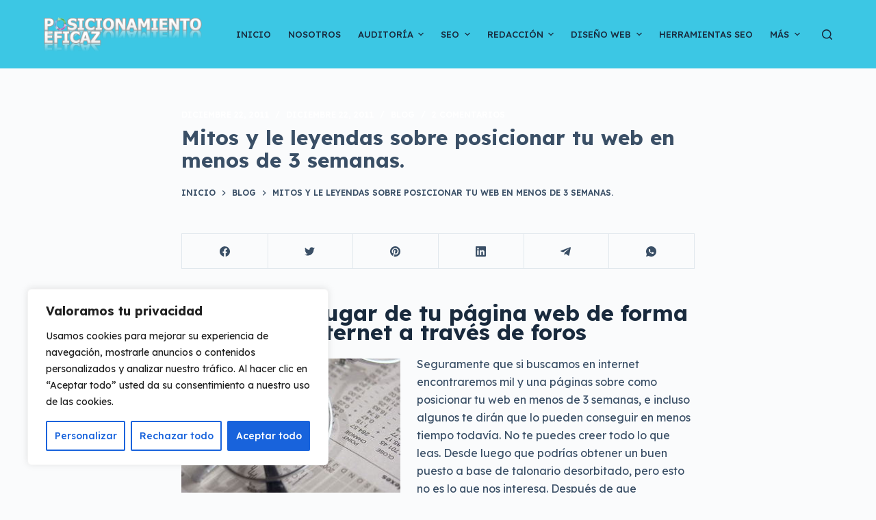

--- FILE ---
content_type: text/html; charset=utf-8
request_url: https://www.google.com/recaptcha/api2/anchor?ar=1&k=6Ld0lhETAAAAAHPnRbcmTcGvNlXssZuirQPtqhlF&co=aHR0cHM6Ly93d3cucG9zaWNpb25hbWllbnRvZWZpY2F6LmNvbTo0NDM.&hl=en&v=PoyoqOPhxBO7pBk68S4YbpHZ&size=normal&anchor-ms=20000&execute-ms=30000&cb=o8l9acj21rkz
body_size: 49265
content:
<!DOCTYPE HTML><html dir="ltr" lang="en"><head><meta http-equiv="Content-Type" content="text/html; charset=UTF-8">
<meta http-equiv="X-UA-Compatible" content="IE=edge">
<title>reCAPTCHA</title>
<style type="text/css">
/* cyrillic-ext */
@font-face {
  font-family: 'Roboto';
  font-style: normal;
  font-weight: 400;
  font-stretch: 100%;
  src: url(//fonts.gstatic.com/s/roboto/v48/KFO7CnqEu92Fr1ME7kSn66aGLdTylUAMa3GUBHMdazTgWw.woff2) format('woff2');
  unicode-range: U+0460-052F, U+1C80-1C8A, U+20B4, U+2DE0-2DFF, U+A640-A69F, U+FE2E-FE2F;
}
/* cyrillic */
@font-face {
  font-family: 'Roboto';
  font-style: normal;
  font-weight: 400;
  font-stretch: 100%;
  src: url(//fonts.gstatic.com/s/roboto/v48/KFO7CnqEu92Fr1ME7kSn66aGLdTylUAMa3iUBHMdazTgWw.woff2) format('woff2');
  unicode-range: U+0301, U+0400-045F, U+0490-0491, U+04B0-04B1, U+2116;
}
/* greek-ext */
@font-face {
  font-family: 'Roboto';
  font-style: normal;
  font-weight: 400;
  font-stretch: 100%;
  src: url(//fonts.gstatic.com/s/roboto/v48/KFO7CnqEu92Fr1ME7kSn66aGLdTylUAMa3CUBHMdazTgWw.woff2) format('woff2');
  unicode-range: U+1F00-1FFF;
}
/* greek */
@font-face {
  font-family: 'Roboto';
  font-style: normal;
  font-weight: 400;
  font-stretch: 100%;
  src: url(//fonts.gstatic.com/s/roboto/v48/KFO7CnqEu92Fr1ME7kSn66aGLdTylUAMa3-UBHMdazTgWw.woff2) format('woff2');
  unicode-range: U+0370-0377, U+037A-037F, U+0384-038A, U+038C, U+038E-03A1, U+03A3-03FF;
}
/* math */
@font-face {
  font-family: 'Roboto';
  font-style: normal;
  font-weight: 400;
  font-stretch: 100%;
  src: url(//fonts.gstatic.com/s/roboto/v48/KFO7CnqEu92Fr1ME7kSn66aGLdTylUAMawCUBHMdazTgWw.woff2) format('woff2');
  unicode-range: U+0302-0303, U+0305, U+0307-0308, U+0310, U+0312, U+0315, U+031A, U+0326-0327, U+032C, U+032F-0330, U+0332-0333, U+0338, U+033A, U+0346, U+034D, U+0391-03A1, U+03A3-03A9, U+03B1-03C9, U+03D1, U+03D5-03D6, U+03F0-03F1, U+03F4-03F5, U+2016-2017, U+2034-2038, U+203C, U+2040, U+2043, U+2047, U+2050, U+2057, U+205F, U+2070-2071, U+2074-208E, U+2090-209C, U+20D0-20DC, U+20E1, U+20E5-20EF, U+2100-2112, U+2114-2115, U+2117-2121, U+2123-214F, U+2190, U+2192, U+2194-21AE, U+21B0-21E5, U+21F1-21F2, U+21F4-2211, U+2213-2214, U+2216-22FF, U+2308-230B, U+2310, U+2319, U+231C-2321, U+2336-237A, U+237C, U+2395, U+239B-23B7, U+23D0, U+23DC-23E1, U+2474-2475, U+25AF, U+25B3, U+25B7, U+25BD, U+25C1, U+25CA, U+25CC, U+25FB, U+266D-266F, U+27C0-27FF, U+2900-2AFF, U+2B0E-2B11, U+2B30-2B4C, U+2BFE, U+3030, U+FF5B, U+FF5D, U+1D400-1D7FF, U+1EE00-1EEFF;
}
/* symbols */
@font-face {
  font-family: 'Roboto';
  font-style: normal;
  font-weight: 400;
  font-stretch: 100%;
  src: url(//fonts.gstatic.com/s/roboto/v48/KFO7CnqEu92Fr1ME7kSn66aGLdTylUAMaxKUBHMdazTgWw.woff2) format('woff2');
  unicode-range: U+0001-000C, U+000E-001F, U+007F-009F, U+20DD-20E0, U+20E2-20E4, U+2150-218F, U+2190, U+2192, U+2194-2199, U+21AF, U+21E6-21F0, U+21F3, U+2218-2219, U+2299, U+22C4-22C6, U+2300-243F, U+2440-244A, U+2460-24FF, U+25A0-27BF, U+2800-28FF, U+2921-2922, U+2981, U+29BF, U+29EB, U+2B00-2BFF, U+4DC0-4DFF, U+FFF9-FFFB, U+10140-1018E, U+10190-1019C, U+101A0, U+101D0-101FD, U+102E0-102FB, U+10E60-10E7E, U+1D2C0-1D2D3, U+1D2E0-1D37F, U+1F000-1F0FF, U+1F100-1F1AD, U+1F1E6-1F1FF, U+1F30D-1F30F, U+1F315, U+1F31C, U+1F31E, U+1F320-1F32C, U+1F336, U+1F378, U+1F37D, U+1F382, U+1F393-1F39F, U+1F3A7-1F3A8, U+1F3AC-1F3AF, U+1F3C2, U+1F3C4-1F3C6, U+1F3CA-1F3CE, U+1F3D4-1F3E0, U+1F3ED, U+1F3F1-1F3F3, U+1F3F5-1F3F7, U+1F408, U+1F415, U+1F41F, U+1F426, U+1F43F, U+1F441-1F442, U+1F444, U+1F446-1F449, U+1F44C-1F44E, U+1F453, U+1F46A, U+1F47D, U+1F4A3, U+1F4B0, U+1F4B3, U+1F4B9, U+1F4BB, U+1F4BF, U+1F4C8-1F4CB, U+1F4D6, U+1F4DA, U+1F4DF, U+1F4E3-1F4E6, U+1F4EA-1F4ED, U+1F4F7, U+1F4F9-1F4FB, U+1F4FD-1F4FE, U+1F503, U+1F507-1F50B, U+1F50D, U+1F512-1F513, U+1F53E-1F54A, U+1F54F-1F5FA, U+1F610, U+1F650-1F67F, U+1F687, U+1F68D, U+1F691, U+1F694, U+1F698, U+1F6AD, U+1F6B2, U+1F6B9-1F6BA, U+1F6BC, U+1F6C6-1F6CF, U+1F6D3-1F6D7, U+1F6E0-1F6EA, U+1F6F0-1F6F3, U+1F6F7-1F6FC, U+1F700-1F7FF, U+1F800-1F80B, U+1F810-1F847, U+1F850-1F859, U+1F860-1F887, U+1F890-1F8AD, U+1F8B0-1F8BB, U+1F8C0-1F8C1, U+1F900-1F90B, U+1F93B, U+1F946, U+1F984, U+1F996, U+1F9E9, U+1FA00-1FA6F, U+1FA70-1FA7C, U+1FA80-1FA89, U+1FA8F-1FAC6, U+1FACE-1FADC, U+1FADF-1FAE9, U+1FAF0-1FAF8, U+1FB00-1FBFF;
}
/* vietnamese */
@font-face {
  font-family: 'Roboto';
  font-style: normal;
  font-weight: 400;
  font-stretch: 100%;
  src: url(//fonts.gstatic.com/s/roboto/v48/KFO7CnqEu92Fr1ME7kSn66aGLdTylUAMa3OUBHMdazTgWw.woff2) format('woff2');
  unicode-range: U+0102-0103, U+0110-0111, U+0128-0129, U+0168-0169, U+01A0-01A1, U+01AF-01B0, U+0300-0301, U+0303-0304, U+0308-0309, U+0323, U+0329, U+1EA0-1EF9, U+20AB;
}
/* latin-ext */
@font-face {
  font-family: 'Roboto';
  font-style: normal;
  font-weight: 400;
  font-stretch: 100%;
  src: url(//fonts.gstatic.com/s/roboto/v48/KFO7CnqEu92Fr1ME7kSn66aGLdTylUAMa3KUBHMdazTgWw.woff2) format('woff2');
  unicode-range: U+0100-02BA, U+02BD-02C5, U+02C7-02CC, U+02CE-02D7, U+02DD-02FF, U+0304, U+0308, U+0329, U+1D00-1DBF, U+1E00-1E9F, U+1EF2-1EFF, U+2020, U+20A0-20AB, U+20AD-20C0, U+2113, U+2C60-2C7F, U+A720-A7FF;
}
/* latin */
@font-face {
  font-family: 'Roboto';
  font-style: normal;
  font-weight: 400;
  font-stretch: 100%;
  src: url(//fonts.gstatic.com/s/roboto/v48/KFO7CnqEu92Fr1ME7kSn66aGLdTylUAMa3yUBHMdazQ.woff2) format('woff2');
  unicode-range: U+0000-00FF, U+0131, U+0152-0153, U+02BB-02BC, U+02C6, U+02DA, U+02DC, U+0304, U+0308, U+0329, U+2000-206F, U+20AC, U+2122, U+2191, U+2193, U+2212, U+2215, U+FEFF, U+FFFD;
}
/* cyrillic-ext */
@font-face {
  font-family: 'Roboto';
  font-style: normal;
  font-weight: 500;
  font-stretch: 100%;
  src: url(//fonts.gstatic.com/s/roboto/v48/KFO7CnqEu92Fr1ME7kSn66aGLdTylUAMa3GUBHMdazTgWw.woff2) format('woff2');
  unicode-range: U+0460-052F, U+1C80-1C8A, U+20B4, U+2DE0-2DFF, U+A640-A69F, U+FE2E-FE2F;
}
/* cyrillic */
@font-face {
  font-family: 'Roboto';
  font-style: normal;
  font-weight: 500;
  font-stretch: 100%;
  src: url(//fonts.gstatic.com/s/roboto/v48/KFO7CnqEu92Fr1ME7kSn66aGLdTylUAMa3iUBHMdazTgWw.woff2) format('woff2');
  unicode-range: U+0301, U+0400-045F, U+0490-0491, U+04B0-04B1, U+2116;
}
/* greek-ext */
@font-face {
  font-family: 'Roboto';
  font-style: normal;
  font-weight: 500;
  font-stretch: 100%;
  src: url(//fonts.gstatic.com/s/roboto/v48/KFO7CnqEu92Fr1ME7kSn66aGLdTylUAMa3CUBHMdazTgWw.woff2) format('woff2');
  unicode-range: U+1F00-1FFF;
}
/* greek */
@font-face {
  font-family: 'Roboto';
  font-style: normal;
  font-weight: 500;
  font-stretch: 100%;
  src: url(//fonts.gstatic.com/s/roboto/v48/KFO7CnqEu92Fr1ME7kSn66aGLdTylUAMa3-UBHMdazTgWw.woff2) format('woff2');
  unicode-range: U+0370-0377, U+037A-037F, U+0384-038A, U+038C, U+038E-03A1, U+03A3-03FF;
}
/* math */
@font-face {
  font-family: 'Roboto';
  font-style: normal;
  font-weight: 500;
  font-stretch: 100%;
  src: url(//fonts.gstatic.com/s/roboto/v48/KFO7CnqEu92Fr1ME7kSn66aGLdTylUAMawCUBHMdazTgWw.woff2) format('woff2');
  unicode-range: U+0302-0303, U+0305, U+0307-0308, U+0310, U+0312, U+0315, U+031A, U+0326-0327, U+032C, U+032F-0330, U+0332-0333, U+0338, U+033A, U+0346, U+034D, U+0391-03A1, U+03A3-03A9, U+03B1-03C9, U+03D1, U+03D5-03D6, U+03F0-03F1, U+03F4-03F5, U+2016-2017, U+2034-2038, U+203C, U+2040, U+2043, U+2047, U+2050, U+2057, U+205F, U+2070-2071, U+2074-208E, U+2090-209C, U+20D0-20DC, U+20E1, U+20E5-20EF, U+2100-2112, U+2114-2115, U+2117-2121, U+2123-214F, U+2190, U+2192, U+2194-21AE, U+21B0-21E5, U+21F1-21F2, U+21F4-2211, U+2213-2214, U+2216-22FF, U+2308-230B, U+2310, U+2319, U+231C-2321, U+2336-237A, U+237C, U+2395, U+239B-23B7, U+23D0, U+23DC-23E1, U+2474-2475, U+25AF, U+25B3, U+25B7, U+25BD, U+25C1, U+25CA, U+25CC, U+25FB, U+266D-266F, U+27C0-27FF, U+2900-2AFF, U+2B0E-2B11, U+2B30-2B4C, U+2BFE, U+3030, U+FF5B, U+FF5D, U+1D400-1D7FF, U+1EE00-1EEFF;
}
/* symbols */
@font-face {
  font-family: 'Roboto';
  font-style: normal;
  font-weight: 500;
  font-stretch: 100%;
  src: url(//fonts.gstatic.com/s/roboto/v48/KFO7CnqEu92Fr1ME7kSn66aGLdTylUAMaxKUBHMdazTgWw.woff2) format('woff2');
  unicode-range: U+0001-000C, U+000E-001F, U+007F-009F, U+20DD-20E0, U+20E2-20E4, U+2150-218F, U+2190, U+2192, U+2194-2199, U+21AF, U+21E6-21F0, U+21F3, U+2218-2219, U+2299, U+22C4-22C6, U+2300-243F, U+2440-244A, U+2460-24FF, U+25A0-27BF, U+2800-28FF, U+2921-2922, U+2981, U+29BF, U+29EB, U+2B00-2BFF, U+4DC0-4DFF, U+FFF9-FFFB, U+10140-1018E, U+10190-1019C, U+101A0, U+101D0-101FD, U+102E0-102FB, U+10E60-10E7E, U+1D2C0-1D2D3, U+1D2E0-1D37F, U+1F000-1F0FF, U+1F100-1F1AD, U+1F1E6-1F1FF, U+1F30D-1F30F, U+1F315, U+1F31C, U+1F31E, U+1F320-1F32C, U+1F336, U+1F378, U+1F37D, U+1F382, U+1F393-1F39F, U+1F3A7-1F3A8, U+1F3AC-1F3AF, U+1F3C2, U+1F3C4-1F3C6, U+1F3CA-1F3CE, U+1F3D4-1F3E0, U+1F3ED, U+1F3F1-1F3F3, U+1F3F5-1F3F7, U+1F408, U+1F415, U+1F41F, U+1F426, U+1F43F, U+1F441-1F442, U+1F444, U+1F446-1F449, U+1F44C-1F44E, U+1F453, U+1F46A, U+1F47D, U+1F4A3, U+1F4B0, U+1F4B3, U+1F4B9, U+1F4BB, U+1F4BF, U+1F4C8-1F4CB, U+1F4D6, U+1F4DA, U+1F4DF, U+1F4E3-1F4E6, U+1F4EA-1F4ED, U+1F4F7, U+1F4F9-1F4FB, U+1F4FD-1F4FE, U+1F503, U+1F507-1F50B, U+1F50D, U+1F512-1F513, U+1F53E-1F54A, U+1F54F-1F5FA, U+1F610, U+1F650-1F67F, U+1F687, U+1F68D, U+1F691, U+1F694, U+1F698, U+1F6AD, U+1F6B2, U+1F6B9-1F6BA, U+1F6BC, U+1F6C6-1F6CF, U+1F6D3-1F6D7, U+1F6E0-1F6EA, U+1F6F0-1F6F3, U+1F6F7-1F6FC, U+1F700-1F7FF, U+1F800-1F80B, U+1F810-1F847, U+1F850-1F859, U+1F860-1F887, U+1F890-1F8AD, U+1F8B0-1F8BB, U+1F8C0-1F8C1, U+1F900-1F90B, U+1F93B, U+1F946, U+1F984, U+1F996, U+1F9E9, U+1FA00-1FA6F, U+1FA70-1FA7C, U+1FA80-1FA89, U+1FA8F-1FAC6, U+1FACE-1FADC, U+1FADF-1FAE9, U+1FAF0-1FAF8, U+1FB00-1FBFF;
}
/* vietnamese */
@font-face {
  font-family: 'Roboto';
  font-style: normal;
  font-weight: 500;
  font-stretch: 100%;
  src: url(//fonts.gstatic.com/s/roboto/v48/KFO7CnqEu92Fr1ME7kSn66aGLdTylUAMa3OUBHMdazTgWw.woff2) format('woff2');
  unicode-range: U+0102-0103, U+0110-0111, U+0128-0129, U+0168-0169, U+01A0-01A1, U+01AF-01B0, U+0300-0301, U+0303-0304, U+0308-0309, U+0323, U+0329, U+1EA0-1EF9, U+20AB;
}
/* latin-ext */
@font-face {
  font-family: 'Roboto';
  font-style: normal;
  font-weight: 500;
  font-stretch: 100%;
  src: url(//fonts.gstatic.com/s/roboto/v48/KFO7CnqEu92Fr1ME7kSn66aGLdTylUAMa3KUBHMdazTgWw.woff2) format('woff2');
  unicode-range: U+0100-02BA, U+02BD-02C5, U+02C7-02CC, U+02CE-02D7, U+02DD-02FF, U+0304, U+0308, U+0329, U+1D00-1DBF, U+1E00-1E9F, U+1EF2-1EFF, U+2020, U+20A0-20AB, U+20AD-20C0, U+2113, U+2C60-2C7F, U+A720-A7FF;
}
/* latin */
@font-face {
  font-family: 'Roboto';
  font-style: normal;
  font-weight: 500;
  font-stretch: 100%;
  src: url(//fonts.gstatic.com/s/roboto/v48/KFO7CnqEu92Fr1ME7kSn66aGLdTylUAMa3yUBHMdazQ.woff2) format('woff2');
  unicode-range: U+0000-00FF, U+0131, U+0152-0153, U+02BB-02BC, U+02C6, U+02DA, U+02DC, U+0304, U+0308, U+0329, U+2000-206F, U+20AC, U+2122, U+2191, U+2193, U+2212, U+2215, U+FEFF, U+FFFD;
}
/* cyrillic-ext */
@font-face {
  font-family: 'Roboto';
  font-style: normal;
  font-weight: 900;
  font-stretch: 100%;
  src: url(//fonts.gstatic.com/s/roboto/v48/KFO7CnqEu92Fr1ME7kSn66aGLdTylUAMa3GUBHMdazTgWw.woff2) format('woff2');
  unicode-range: U+0460-052F, U+1C80-1C8A, U+20B4, U+2DE0-2DFF, U+A640-A69F, U+FE2E-FE2F;
}
/* cyrillic */
@font-face {
  font-family: 'Roboto';
  font-style: normal;
  font-weight: 900;
  font-stretch: 100%;
  src: url(//fonts.gstatic.com/s/roboto/v48/KFO7CnqEu92Fr1ME7kSn66aGLdTylUAMa3iUBHMdazTgWw.woff2) format('woff2');
  unicode-range: U+0301, U+0400-045F, U+0490-0491, U+04B0-04B1, U+2116;
}
/* greek-ext */
@font-face {
  font-family: 'Roboto';
  font-style: normal;
  font-weight: 900;
  font-stretch: 100%;
  src: url(//fonts.gstatic.com/s/roboto/v48/KFO7CnqEu92Fr1ME7kSn66aGLdTylUAMa3CUBHMdazTgWw.woff2) format('woff2');
  unicode-range: U+1F00-1FFF;
}
/* greek */
@font-face {
  font-family: 'Roboto';
  font-style: normal;
  font-weight: 900;
  font-stretch: 100%;
  src: url(//fonts.gstatic.com/s/roboto/v48/KFO7CnqEu92Fr1ME7kSn66aGLdTylUAMa3-UBHMdazTgWw.woff2) format('woff2');
  unicode-range: U+0370-0377, U+037A-037F, U+0384-038A, U+038C, U+038E-03A1, U+03A3-03FF;
}
/* math */
@font-face {
  font-family: 'Roboto';
  font-style: normal;
  font-weight: 900;
  font-stretch: 100%;
  src: url(//fonts.gstatic.com/s/roboto/v48/KFO7CnqEu92Fr1ME7kSn66aGLdTylUAMawCUBHMdazTgWw.woff2) format('woff2');
  unicode-range: U+0302-0303, U+0305, U+0307-0308, U+0310, U+0312, U+0315, U+031A, U+0326-0327, U+032C, U+032F-0330, U+0332-0333, U+0338, U+033A, U+0346, U+034D, U+0391-03A1, U+03A3-03A9, U+03B1-03C9, U+03D1, U+03D5-03D6, U+03F0-03F1, U+03F4-03F5, U+2016-2017, U+2034-2038, U+203C, U+2040, U+2043, U+2047, U+2050, U+2057, U+205F, U+2070-2071, U+2074-208E, U+2090-209C, U+20D0-20DC, U+20E1, U+20E5-20EF, U+2100-2112, U+2114-2115, U+2117-2121, U+2123-214F, U+2190, U+2192, U+2194-21AE, U+21B0-21E5, U+21F1-21F2, U+21F4-2211, U+2213-2214, U+2216-22FF, U+2308-230B, U+2310, U+2319, U+231C-2321, U+2336-237A, U+237C, U+2395, U+239B-23B7, U+23D0, U+23DC-23E1, U+2474-2475, U+25AF, U+25B3, U+25B7, U+25BD, U+25C1, U+25CA, U+25CC, U+25FB, U+266D-266F, U+27C0-27FF, U+2900-2AFF, U+2B0E-2B11, U+2B30-2B4C, U+2BFE, U+3030, U+FF5B, U+FF5D, U+1D400-1D7FF, U+1EE00-1EEFF;
}
/* symbols */
@font-face {
  font-family: 'Roboto';
  font-style: normal;
  font-weight: 900;
  font-stretch: 100%;
  src: url(//fonts.gstatic.com/s/roboto/v48/KFO7CnqEu92Fr1ME7kSn66aGLdTylUAMaxKUBHMdazTgWw.woff2) format('woff2');
  unicode-range: U+0001-000C, U+000E-001F, U+007F-009F, U+20DD-20E0, U+20E2-20E4, U+2150-218F, U+2190, U+2192, U+2194-2199, U+21AF, U+21E6-21F0, U+21F3, U+2218-2219, U+2299, U+22C4-22C6, U+2300-243F, U+2440-244A, U+2460-24FF, U+25A0-27BF, U+2800-28FF, U+2921-2922, U+2981, U+29BF, U+29EB, U+2B00-2BFF, U+4DC0-4DFF, U+FFF9-FFFB, U+10140-1018E, U+10190-1019C, U+101A0, U+101D0-101FD, U+102E0-102FB, U+10E60-10E7E, U+1D2C0-1D2D3, U+1D2E0-1D37F, U+1F000-1F0FF, U+1F100-1F1AD, U+1F1E6-1F1FF, U+1F30D-1F30F, U+1F315, U+1F31C, U+1F31E, U+1F320-1F32C, U+1F336, U+1F378, U+1F37D, U+1F382, U+1F393-1F39F, U+1F3A7-1F3A8, U+1F3AC-1F3AF, U+1F3C2, U+1F3C4-1F3C6, U+1F3CA-1F3CE, U+1F3D4-1F3E0, U+1F3ED, U+1F3F1-1F3F3, U+1F3F5-1F3F7, U+1F408, U+1F415, U+1F41F, U+1F426, U+1F43F, U+1F441-1F442, U+1F444, U+1F446-1F449, U+1F44C-1F44E, U+1F453, U+1F46A, U+1F47D, U+1F4A3, U+1F4B0, U+1F4B3, U+1F4B9, U+1F4BB, U+1F4BF, U+1F4C8-1F4CB, U+1F4D6, U+1F4DA, U+1F4DF, U+1F4E3-1F4E6, U+1F4EA-1F4ED, U+1F4F7, U+1F4F9-1F4FB, U+1F4FD-1F4FE, U+1F503, U+1F507-1F50B, U+1F50D, U+1F512-1F513, U+1F53E-1F54A, U+1F54F-1F5FA, U+1F610, U+1F650-1F67F, U+1F687, U+1F68D, U+1F691, U+1F694, U+1F698, U+1F6AD, U+1F6B2, U+1F6B9-1F6BA, U+1F6BC, U+1F6C6-1F6CF, U+1F6D3-1F6D7, U+1F6E0-1F6EA, U+1F6F0-1F6F3, U+1F6F7-1F6FC, U+1F700-1F7FF, U+1F800-1F80B, U+1F810-1F847, U+1F850-1F859, U+1F860-1F887, U+1F890-1F8AD, U+1F8B0-1F8BB, U+1F8C0-1F8C1, U+1F900-1F90B, U+1F93B, U+1F946, U+1F984, U+1F996, U+1F9E9, U+1FA00-1FA6F, U+1FA70-1FA7C, U+1FA80-1FA89, U+1FA8F-1FAC6, U+1FACE-1FADC, U+1FADF-1FAE9, U+1FAF0-1FAF8, U+1FB00-1FBFF;
}
/* vietnamese */
@font-face {
  font-family: 'Roboto';
  font-style: normal;
  font-weight: 900;
  font-stretch: 100%;
  src: url(//fonts.gstatic.com/s/roboto/v48/KFO7CnqEu92Fr1ME7kSn66aGLdTylUAMa3OUBHMdazTgWw.woff2) format('woff2');
  unicode-range: U+0102-0103, U+0110-0111, U+0128-0129, U+0168-0169, U+01A0-01A1, U+01AF-01B0, U+0300-0301, U+0303-0304, U+0308-0309, U+0323, U+0329, U+1EA0-1EF9, U+20AB;
}
/* latin-ext */
@font-face {
  font-family: 'Roboto';
  font-style: normal;
  font-weight: 900;
  font-stretch: 100%;
  src: url(//fonts.gstatic.com/s/roboto/v48/KFO7CnqEu92Fr1ME7kSn66aGLdTylUAMa3KUBHMdazTgWw.woff2) format('woff2');
  unicode-range: U+0100-02BA, U+02BD-02C5, U+02C7-02CC, U+02CE-02D7, U+02DD-02FF, U+0304, U+0308, U+0329, U+1D00-1DBF, U+1E00-1E9F, U+1EF2-1EFF, U+2020, U+20A0-20AB, U+20AD-20C0, U+2113, U+2C60-2C7F, U+A720-A7FF;
}
/* latin */
@font-face {
  font-family: 'Roboto';
  font-style: normal;
  font-weight: 900;
  font-stretch: 100%;
  src: url(//fonts.gstatic.com/s/roboto/v48/KFO7CnqEu92Fr1ME7kSn66aGLdTylUAMa3yUBHMdazQ.woff2) format('woff2');
  unicode-range: U+0000-00FF, U+0131, U+0152-0153, U+02BB-02BC, U+02C6, U+02DA, U+02DC, U+0304, U+0308, U+0329, U+2000-206F, U+20AC, U+2122, U+2191, U+2193, U+2212, U+2215, U+FEFF, U+FFFD;
}

</style>
<link rel="stylesheet" type="text/css" href="https://www.gstatic.com/recaptcha/releases/PoyoqOPhxBO7pBk68S4YbpHZ/styles__ltr.css">
<script nonce="bC5MT52Be6Cr-jg7lSRVQA" type="text/javascript">window['__recaptcha_api'] = 'https://www.google.com/recaptcha/api2/';</script>
<script type="text/javascript" src="https://www.gstatic.com/recaptcha/releases/PoyoqOPhxBO7pBk68S4YbpHZ/recaptcha__en.js" nonce="bC5MT52Be6Cr-jg7lSRVQA">
      
    </script></head>
<body><div id="rc-anchor-alert" class="rc-anchor-alert"></div>
<input type="hidden" id="recaptcha-token" value="[base64]">
<script type="text/javascript" nonce="bC5MT52Be6Cr-jg7lSRVQA">
      recaptcha.anchor.Main.init("[\x22ainput\x22,[\x22bgdata\x22,\x22\x22,\[base64]/[base64]/[base64]/[base64]/[base64]/[base64]/[base64]/[base64]/[base64]/[base64]\\u003d\x22,\[base64]\\u003d\\u003d\x22,\x22w5xbw5/Ct0nCvkEVOg7DpsKAecKsw6U7w5nDgWDDk2cXw5LCrEHCkMOKKG8KBgJ5UljDg0Jswq7Dh2TDncO+w7rDpT3DhMO2Q8KIwp7CicOAAMOIJTDDnzQiRsO/XEzDk8OSU8KMNsKcw5/CjMKuwoIQwpTCgXHChjxTQWtMSVTDkUnDgcOUR8OAw6rCosKgwrXCssOswoV7aFwLMjkBWHc8WcOEwoHCpTXDnVsZwoN7w4bDqMKbw6AWw4DCm8KReQQbw5gBT8K1QCzDnsOfGMK7VwlSw7jDlgzDr8KuRnMrEcOzwpLDlxUDwqbDpMOxw4l8w7jCtDh/CcK9dsOtAmLDt8KsRUR7wpMGcMOPAVvDtFtkwqMzwo0nwpFWZhLCrjjCr0vDtSrDvmvDgcODKx1reAEWwrvDvl0Ow6DCkMO7w64Nwo3DgsOLYEokw5ZwwrV2bsKRKl/CsF3DusKcZE9COWbDksK3WgjCrns9w5E5w6oUHBE/A07CpMKpdUPCrcK1RcKPdcO1wqN5acKOdFgDw4HDkWDDjgwgw68PRQpYw6tjwonDok/DmRISFEVGw5HDu8KDw6cLwoc2CcKkwqMvwp/CqcO2w7vDqwbDgsOIw6DCnlICPD/CrcOSw4BDbMO7w6h5w7PCsRFOw7Vddm1/OMO2wo9LwoDChMKkw4puVcK1OcObeMKTInx7w54Xw4/Cn8Orw6vCoWXCtFxoV3Aow4rCth8Jw693DcKbwqBBdsOIOTxweFAPQsKgwqrCuwsVKMK3wqZjSsOvAcKAwoDDl0Eyw5/[base64]/DjDbCoAkiwpPCmcK5w7DCuTQ5wpLDqnfCucKjTMKQw6fDncKVwofDhlI6wopJwo3CpsOSIcKYwr7CiT4sBQJZVsK5wpBMXicLwrxFZ8Kkw6/[base64]/Dhg4pw6B/[base64]/w4s2BcK9w44iDG7DtDx/Ly3ClgHCgBt+w4DCsRDDhMK6w6jCh386VMKwWkMIcMOkecK/wpDDlsORw7A+wrzDrsOrVlTDl01ewoTDinF5X8OmwpxewobChiHChAQBcyEiw6PDhsOYw6ljwpM+w4vDrMKGBjTDisKawr0nwrUBFsO7cRXDq8KkwrnCssKIwrjDpWwSwqbDuzY/wqM9UUHCusOve3NbUDllGcOeW8OsQmF+OMKpw4fDt3JSwrImAmnDtmRDw6jCtEbDnMKuATNXw5HCsVN8wrXCgAVtXlXDrTzCuTDCt8O9wrfDicO4UXDDphDDosO+Lw1Lw63Cunl0wqUcY8KcCMOCbzpYwq1hUsKVKGo1wooIwqjDq8KQN8OKVyzCuSfCt1/DgXvDt8O0w4fDmcOCwodaEcOxMAh2QmklNyvCtnHCqwHCmXzDlVY5LMKTNsKkwoLCnDPDrVjDicK1eTLDo8KDGMOowrbDqcKvUsOKM8Kmw68KF38Bw7HDlGfChsKzw5bCgRPCk1zDswNtw4PCn8OvwoY/asKuw4LClw3DqMO8HD/[base64]/[base64]/CkGPDjsKpwoFfPBYyw515BV7DvXDDln1hBDtIw71LEk5Zw5c4O8OjLsKNwrTCq1TDssKfw5nDpMKVwrpLbyzCs2VQwpUCMcO2wrzCoWxTVX3Dg8KWBsOrJCh3w5/[base64]/CoCLDsMOVIGZAw400woPDhETDri1JMcONw6vCgsOKJ2vDv8KefzfDtsKRSibCp8KbVFfCmDhuM8K3dMOGwp7Cl8KhwqPCtFnDusKEwoNVQMOcwqMpwrLCunvDrCnDocKzRgDDugbCr8OVAH/DoMOyw5XCn0JYAsKoeRPDpsKcXcOfVMK2w5YSwr1RwqPCncKdwoLClcKywqp+wonCm8OVwrfDtC3DmHpwDgZHZzh6w7FdKcOJwopQwoXCmFYhDmzCjXYHw4U+w4psw6LCgG7Cj1AZw6/CuVM/woDDlRnDsXZLwotbw6Ekw4AcfVTCm8K2Z8KiwrrCtMOAwqR7w7BKZDAgTnJAXUnCsCE2IsOXw7bDiFAREynCqx84G8O2wrHCncKweMO6w5ZPw6kEwrnCqxtbw6Z/CzBIfwlXL8OfJMOOwoBtwrjDtsK1w7cMFsOkw7scEsO0wrR2OSxGw6tTwrvCgsKmNcOuwobCusOiw4LCt8KwW285PxjCowNjGsOrwpTDqSXDqSnCjz/Cl8Ocw7gsMXvCvXXCrcKUO8OCw6MzwrQuw5DCrMKYw5lLcyvCqCdEbzsNwojDmMKcA8OswojChnl8woMyNTzDuMO4B8OkE8OsSsKRw7jChWdvwr7Cv8K/wrFSw5LCoEfDtMKrNMO4w6Z+wqnClS3DhU9zQBLCucKKw5t+eEDCoUfDiMKpZ0/DhSQSYi/DsCHDg8O2w5w8RCxEAMO8w6vClkdnwoTCjMOTw7Uywr1Xw5MkwpI6OcK9w6nDicOBw5MmSQI2csOPfW7CpcKQNMKfw4Eow4ATw6t8bXQCw6XCtMOww6XCsmcEw6tiw4dCw6Ytw47ChEDCvjrDucKjZDDCqMOVVVjCqsKuEW/DosOAa2NaKm5+wq7DkU4vwpofwrRKw4RbwqMXSSPDl1cOOMKew6/CpsOpPcKVaErCoVkJw5x9wo3ChMOrfE5Cw5PDmMKpJGzDhMKSw7fCu27DuMK6wpQJK8K2wpVAYQzDtMKSw53DtiDCjDDDucObDl3CrcKFRF7DgMKmw5J/wrHDmS0cwpzCq0fDshPDmMOLwrjDp2ghw7nDh8KUwqvDulzCt8Klw7/DpMO6ecK1ZghIEsOdGRVrKEF8w6VRw5rCqy7ClSDChcOmNyzDuQ3CisOvIMKYwrjCpcOcw4QKw4zDhljCrWMqTkcFwqLDkwLDocK5w4/CjMKjXsOLw5MBFy1Kwr0IElZaDGREEcOpIiLDusKKWysBwoAbw7HDqMK7aMKUfxbCiRVPw40vAl7CqDo/XsOWwo/DpG/CiUVZXsOtVCpWwpTDkEQowoQ/csKuwrbDnMOpHsOGw6TCu1XDunMFwr42wpTDmsOawptcMMK6w7HDnsKPw78WJ8KkV8O3MEzCvyDCpcK7w75oe8OxOMK2w7cHJ8KBw7/CvHsxw63DvDzDhkE6Ej19wrwASMKZw7XDjnrDlsKawojDvlk8XMKAZsO5Pi3Do2bDsEVpDyXDmlt6M8ORUR/DqsOawqNcPX7CtUzClQbCm8OCHsKpHsKpw4zDr8KcwoR0CEhBw6/[base64]/esKYQCDDt39/woMkwpVbfz1IesKDSsKdwr9DUMOUQ8OvYgt2wo/[base64]/Chx0yAcK4w5p2ITvDrcOuH8ORBkrCmUc7UAdkN8OZJ8KnwoQBT8Oywr/[base64]/ClnlPfsOiwqDCscKUw5LDiQzCgMKvNW8kw5k+acOcw5NNInPCv03Dv3hbwrXDmQzDolfCg8KsacO6wphvwozCo1nCvGPDjsOmCmrDocOkf8KAw5DDj2lGDkrCjcOmSXXCpUhCw6bDgMK3T0PDuMOEwoMYwrcJJMOlOcKoekXCiXHChB4Uw5pDQmTChsKRw5/Cs8OGw5LCq8Ofw4l6woRKwoDDpsKNwr7CgsOxwqwew5jCmjbChmh5wovDmcKsw6nDt8O2woHDg8OsMGzCi8KXVEwTC8KHLsK/[base64]/d8OHw7YudB7DjXlcwokcw67ChMOfZTg0VMKXAiTDjlDCqgdlLjoYwphbwrXChRnDqS3Dl0Ivwr/Ctn7Dll1AwpsowqDClyjDlMOkw64hKWUaK8Kvw4rCpMOKw7PDisOzwrfCg0wtWcOPw6JCw63DrsKRL1R0wqzDiE4AP8K2w6PDpsO3JMO+wowCKsOTUsKEa3BEwpMtKsOJw7HDvCfCpcOyQhZJTDccw73Cs0hUwqbDsRANfcKlwqxwF8OQw4TDjArDtMOfwq/[base64]/[base64]/WcOiwqM7NcOKw7zCmsOfQ3TCmXU+w7TCigo4wqRiw7/Dm8OBw5QTJ8ONwp/Du1bCrT3DlsKUdXYnecOww7/DmMKYDWNWw4zCisKVwr5HLsOZw5PDhgtLw7LDolQswr/DuWkhwp1KQMKIwrorwppwCcOrOFXCvRYbWsK6woTCksOuw6nCmsOtwrRiZxnCucO8wqzCtx5MXcO4w6Z/TcOfw5NuT8ODwoPDowt4w5pCwobCki9rWsOkwpLDhcOwA8KXwrzDpMO5Q8O4wpbDhBxbBTIKVCfCtcOGw5huM8OmIQVJw7DDnz/DoA3DtWdacsKnwoY1ZsKewrc+w6zDrsKtF2HDpsKifG7Cp2/[base64]/DjnjCjR8MOcOJwqPDh8KDwqETcsOqWMO/wrPCnsKndlDDusOYw6QYwpNCw4fCtcOqdmzCtMKmEMOuw4/CkcKIwrggw6AnGwnChcKFP3zDmhDDq2oGaEpQRMOUw6fCiEtLKnfDksKnE8O6NsONRwZqY3wfNgPCj2zDg8KUw5PCmMKRwql8wqHDmhjClB7CvhrCnsODw6HClcOgwpkdwpAGB2JMSHZ6w4LDoW/Dmi3DiQrCgcKJIgxJcG04wqkvwq5eUsK9w5RcX2bDi8Kdw7LCrsKQQcOAcsOAw4XCjMKjwpfDoz3ClMO3w7rCisKyX1k3wpfDtcO8wq/Dmghfw7nDgcOHw7PCjjkXw6QdO8KJfDLCucOlw4QiR8OFfVjDpy5DJUFHacKJw5RnMg3Dh3DCvCdgYQllRT/Dp8OgwpnCnWrCiSMcSjF+w6YAM2k/wo/CssKBwrpgw70lw5HDucK6wqg9w60Gw7vDhgbCtTzDncKIwoLDjATCuk/DtsOgwpsKwqFJwoBXMMOqwrbDrig6fsKiw5MWQsOFPMOlQMKMXi9RGsKHCsO/aXNgaihWw55Ew57DjlATbsKmQWwiwqR8Gl7CvT/DhsOuwqEgwpzCi8KuwqXDuV7CvUIKwpw1UcOsw4NJw6HDkcOuC8Oaw7/[base64]/[base64]/DvcKNwqY1wqvDlcO9BcKpwoEzw5TDiwTCki3DgnUvUik7WMO6CDF0w67Drg9KCMOVwrAhUQLDm0djw7AWw5JFJQ7Dhx8CwoHDgMOHwqcqCsOJw5siShHDty5TH1Z5wqDCjMKiEyAEw5LDqcKQw4HCpMOiAMOVw6TDhsOMwo18w67CuMORw4Q0w5/CkMOvw7/DrhtHw63Cuk3DhcKUbnvCsAPDnSvCjj1dGMKyJE3DhxFgw6Rzw4Jzw5XDhWUUwoQHwoDDrMK2w61NwqvDkMKxNhd+NMKmaMOnPcKPwp7Cl0/[base64]/[base64]/w4x0w5FwH0RaUcKYwp54w74XHl8/EnBQcRHCq8KNFFkjwrzCtcKzC8KKCnzDoxzCsFA6Yx3DgMKsR8KRdsO8wpjDk0rClS8hw4DDpzHDosK0wosGCsOrw60Uw7oHw6TDj8K4w5nCksK/ZMONMwpSAsKheCcNY8KiwqPDpz7DisKIwqfDj8OqVTHCkBNrbcO5HX7CksOhEcKWRkPChsK1QMKHNMOZwo3DmFRew4dqwpzCicOawpovOwLDhMKvwq8uUUsrw4JrFcKzDCTDoMK6VANxwp7CqGwDJcObS2jDk8KKw67ClA/[base64]/CuTPDuVB5w4ojcTHDucOAK8OVw6LDrnd/eS1EZcK7XcK1Kk/CuMOAAsKSw7NBRMKBwpdRfsKXwp8OQ1DDjsO5w5DCiMONw5EIaC8awqrDvVY5d33Cpik9wrNXwrXDunhUwqAyAwlyw7ccwrrDqsK7w5HDqTV1wpwENMKSwr8LNMK2wr7CtsKte8Kpw4IEfmI+w5jDkMOSczbDocKiw5NVw6fCglMXwrNoNcKiwq/DpMKuJ8KYKmzCtCNafHjCpsKeCVfDp0vDssKlwrzDjMOHw7wQFWLCgXLCnAA2wrwiZcODCsKuL1DDtMKawqxVwrR+VlTCr3PCj8KJOTNMNCwmElPCtsKdwqAJw5PDqsK9wq0tCQl0MmE8bMOjEcOow51ue8Kkw5YKwqZnw4zDqyDDuD/[base64]/DkhHDmjPCmi8cwpBgTGzCk8ODd8Oew6TCsMOzw4jCvXkgL8KbWD/DqMK9w5DCnzPCnB/CiMO5OcOJYMKrw4F2wp/[base64]/[base64]/w7LDj8KTwpTCiMKSYsKNeU4jSRIGwqopwpRbw6N3wqPClGTDg3fDuTV9w5nCkWwmw5ltW1xFwqHChz7DrsKdEgtQPWrDtmPCu8KAJFHCgcOTw7FkCyQqwpwcZcKoNcKJwqdWw6gxYMKzdMKYwrVWwqnDpWfCtMKlwoQETMK/w5sKYHbCqHlBIcODd8ObC8OHVMKwaU7DjibDiEzDi2PDqW/Dp8Orw6lUwrlXwpDCj8KIw6nCli53w4oSCsONwoPDk8K8w5PChAgzSMKrcMKPw4wrCzrDh8O9wqgfI8KcTcOiBUrDjMKWw5FnChFEQDfCgB7Dp8KzZjzDkXBNw6HClBDDqhfDusKXDUPDpW7Cj8O1SkpDwrgnw4c4acOKbAVLw6/ConLDhMKFNUrCp1XCpRZLwofDk1TCpcOWwqnCmghqZMK7WcKpw5J1ZMKjw6IBU8K0w5zCogdvMyg1XRLCqBpAw5c8TV9NRxllwo4wwrnDmkJnDcO+NyvDh3/Dj0TCrcKWMsK0w4JcBhwEwrw9Y38DGMOieWUEwoLDixE+wrR9eMOUOgstUsOVw7fDscKdwprDmMOgNcOPwrojHsKQw5nCo8KwwqfCm2snYTbDlgM/w4bCm0/DkxAQw4ULEsOQw6LDmMO6w6vDlsOwNX/CnQAFw4TCrsOSDcK1w58rw5jDuXXDq3jDi3DCjH9hDcOaZiHCmg9rw7TCnXYWwpU/w50wa23DpsOaNMKra8OYXsOscsKqQ8KBfHUJN8OeRsOvS15Nw7fCmwbCh3bChjTCvU7DhWV9w7kqD8ONT2AswoTDoykhGUrCqgcTwpjDlC/DosKKw6TDtEJSwpbCqURKw57CqcO2woPCtcKbNDTDg8KuHABYwp9uwoUawr3CjxnDrwPDuXsXQMKtw7NQQMKvwpdzSgfDqcKREBgpAsK+w77DnDXCuhUZJEtVw7vDrsOmTMOAw4JKwoJ8wpgjw5NhaMKuw4zDhsOrMRvDscK8wqLCvMOUb1vCjsKbwr/Co1TDp03DmMOQAzceQMKtw6tHw7nDrEDDusODDcK0chXDuW/DmcKRPMOCLGwBw6A+LcOGwrg5J8ODMCINwo3Cs8OlwppRw7Uyb2fCvQ4mw7TCncKCwqbDncObwpx4HjvDqMK/GnYtwrnCisKbQx8ZNMKCwr/[base64]/CvcOLw7vDg8O+H2ZVw4wPw5bDhVBww4JqeljCjTlsw4DDhn/ChRrCscKKXCPCt8O9wrzDicObw45yQzIrw5AGC8OSc8ODG2rCv8KlwrXChsOaPsOywpcML8Okwo3Cj8Kaw7U3C8KkG8K7aB7Cg8Onw6A/w41zwp3DnUPCusOZw7fCrSbDrsKywp3DkMKHPcOZaW1Tw73CrUAkVsKgwpHDkMKJw4bCh8Krd8Ktw7XDtsK9B8OlwpnDssKxwqbCsHYTKRQjw6vCmEDClEQtwrUdNWxKwrBbZsOHwqtxwo/DhsK/[base64]/[base64]/DiMKNZcKcw61swpjDjsKbWhHCp0PDohHCg8KXwrrDp3JHXsKOEMOyHMKxwqtawprCpynDo8Okw443BsKsZcKmY8KJRcK/w6Vew4J3wrx0YcOhwobDlMKbw7lhwq7Dt8OZw71Xwp8ywrwjw6rDo3BGwoQ+wr/Dq8K3wrnCsDDDr2/DuxXDkTHDvsOJwovDtMKRwoxnPyFnG2ZJEX/CmQHCuMKow5zDtMKKY8Ozw5VrKxnDlFJoayTDngBAcsKiA8KSIDPCiiTDuxHCgXfDhQLCqMOWCGF6w5LDrcO/Em7CqsKLNsKJwpN9wrzDhsOMwojCmMObw4/DqMO0OMKPTT/DmsKbUDIxw5nDgWLCpsKED8K0wox2wpTCjcOiw6U6w6vCom8NeMOhw7MRK3EkXWkzE20UcMOMw4RHW1zDpk3CnQo7P0/ChcO5w5tvb3NwwqsiR19Rcg45w4xWw5hYwrY+w6bCoAnDpBbCvRTCpCTDkmFsFGwceH/[base64]/UgLCj8KwwpfDh1PDpCfDjQEFw4lzP8OqUMOQwovCij/[base64]/CscKgZsOMK8Kpw7zCvcO/[base64]/B1DDjQ4EBMKXJ8Kzw5Ixwo/DnMKze1DCl087w5M1wrPCtHdcwqlPwrRGMmbDtHZVP0pww63DhMORJcKsKAjDr8OTwoR/[base64]/[base64]/DnMKcwq3DgVDCpEPDs8OtDBvCkAvCn8OLCl52w7JDw5jDocOxwpldEBPDtsOaBGcoCXkRBMOdwpBYwoZMLjpaw4pQwqvCq8ONwp/DpsOxwql6RcKBw5EOw5XDtcKDw5MgW8KoZDTDs8KVwqtPdsOEwrbCtcO7aMKUw4Jvw6YOw7VuwofDmsKKw6Umw5LCiX/DlU47w4XDjHjCnUpJV27ChV/DisO1w5bCsX3CtMKHw5DCg3XDgcOjZ8Omw5TClMKpQDl7w4rDksOORkjDrlZaw5LDuyIowq8hK1rCsDpdw6s2NB3DvBvDiGzCqXlDOERWNsOkw5BkLsKgPwnCvsOhwr3DrMOZQMOXI8Klw6bDgDjDrcOGa0wgw53DqQfDssKGT8OLMMOiwrHDmcKbEcOJw4LCmcO/[base64]/CiMOqVCo9YMObS8O5wpbDmcOaIhvDtsKAw7Vjw7wyfnvDiMK0Q1zCqDdFwp3Cn8KUVsO6wpbCt3FHw7zClsKzLMO8AcOowrMoLGfCvRMYZ15AwqPCsjc/K8KSw5HCohbDsMOFwqASPBnCkE/[base64]/DkMOpGhI7wp7ClEXCnTIyw4IvHsKEw7slwqRWXcKPwq7CiwbCkAIwwofCqMKpQi3DlMKyw70vPsO1JzPDk2nDisO+w5rChWzChcKUbivDhDnDnhhsdsOUwrkLw7Uaw5U1wodmwoAYeS5ELAFLZcKLwr/[base64]/DtAotV8K/Ul/DujktVMKpwqJhb3M7QcOLw6EROcOGYMK+BnZ6UWDCh8OwPsObSgLDsMOQJQXDjjLCmwBZw6bDvlZQacOdwqvCvk4dJyMQw6zDrcOxbToyNcO3E8KWw4LCvV/Cp8O6OcOlw4xAw4PDssKYwrrDjFLDo3/[base64]/ZDzDv8KTwr5PVcONcljDkhw8wroGw5xxDTYewrjDuMKgw7cyXjhqLj7CocKCB8KNG8Ojw65jFQ0hwoBCw67Djxxxw5nCtsOoO8OQEMKJNsK3UV/Cn3FvUWvDrsKEwpRqOsODw4rDpsKidiLDiiDCjcKZUsK7woItwrfClMOxwrnChsK5JsOXw4XChU8gDcOzwqfCjMKLb13DihQUEcO7emp6w6HCkcOsGRjDjEwLacKhwq1Tal1XWgXCjsKhwqtBGcOoLHzCtCvDoMKSw4Fhwocuwp/DglPDq1EUw6fCtMK2woFSAsKWSsK1HjHCsMKtME0fwrJGPkwcTVTCjcKbwoAPUX9rOsKrwq3ChHPDlcKbw6N/w5FJwqrDlcOSD2YsRcODAgnCvBPDmMOUw6R2O2PDtsK/TWrDqsKFw6YXw6dZw5pYCl/[base64]/w6AUwqvDocOtTQ1pw4BdX8OvLmpEw5oDw7fDhQJtV1/CkxHCrsKIw6UEUcOcwptyw5IGw4HDlsKtNnB+wqnCmjEYScKCZMKpIMKsw4bCnlAvPcK+wqzCgcKtL2VNwoHDvMO+wpsbdcOhw43CmAM2VyHDjRDDp8Oqw5ATw6zCj8KZwpfDnkXCrx7CsFPDusOlwqEWw5c3d8K9wpRocnk9UMK2CUNNHcO3wpVEw6fCgQHDvynDk3/[base64]/LcO7MXfCisKLw7PDv1fDhsO8wq7ClAFbwqQ6wolXw6Eow6Y9BsKDMWXDoBvCv8OWLFfCj8Kfwp/DvMOeNQd9w7jDuSQRYgPDkjjDumx1w55MwrHDlMO+IihOwphWY8KIHTDDsndCVcOmwoTDpRLChMK9wrwEXzbCiF1OGHTCgV8ww5vDhXJ0w5DCg8KKQmvCq8Otw4bDuSNbOnkew6laHV3Cs1ZrwqLDp8K1wqfDpDTCkMOWMWHCmUnCkVtRSSMcw7lVWsO/CMOBw5HCgFLCgmvDtQZUTFQgw6QYM8Kgwqp5w5R/HktpHcKNcFDDpsOcbgMHwpbDu2LCvkPDmAvCg1x/e2IZwqZVw6fDgSDCr33DsMOgwpARwpPCj3YrEFMSwo/CuCETMjYuPA/Ck8KDw70Uwrcnw6kNMcKvDMKBw44lwqAyRjvDm8Kpw7F+w7XCmy9vwqstccOow63DncKMOsKWNkDCvcKow7rDtGBPAnQvwr4/FcKYW8KEBgfCvcOXwrTDjcOlJ8KkNVsAQ1J/wo7CqX0Vw4/DvgDDhlIvwqLCnsOIw6rDjCbDj8KcW3kLG8KYwrjDgllzwpjDu8Ofw5HDt8KySSnDk3xsEwl6KwLDoHzCu0PDtH5lw7Y/w6rCv8O6ShZ6w6vDu8O/wqQjdVTDncKiTsOHY8OIMsKhwrp6DkYbw5Bzw63DgR/Dt8KHb8K5w5fDhcKPw7fDuV9lZm5ow4l+AcK7w6AJBATDp1/CgcONw5vDmcKXw6/[base64]/CvsK6wp3DqXYzw5fCjsKtwr8gwp1hNsORw44BIcOZZWEwwq3CuMKaw5sVwoxRwp3DlMKhBcOgCMOGGMK6GsOGw5oecCDDrHbDo8OIwqwkfcOKQ8KSAwDDlMK3wowcwqbCggTDkVbCoMKiw7Jxw4AIXMKSwrjDjMO/KcKkcMOVwqbDj0guw69QXzFVwq0TwqoTwrIVag8SwqvClghPcMKCwr8ew6zDrzvCoTdKZSDDmH/CksOFwrhIwovCg0nDjMO9wqHDk8OuaSRGwoLCgsOTaMO/w63DtxbCqXPCn8OXw7fDjMKTckbCsmLCh3HDucKiAMOxb0FgWW0Ww43CjVBCw4bDlMOzY8Ojw6rDlUtEw4xUb8KfwoYBOBRkEC/[base64]/[base64]/DoMOHw4V+wqs0P8OjVBByw4nCh8OIw5PDhihzw7AXw6PCgsOGw4ssTHnCg8OOUcOSw5Uyw7PDkcKkGsKpHHV+w5MYLE4Yw6XDvlDDsTvCgsKpw7ENJmPDscKMAsOOwoZdZ1fDusK2AcKtw5zCncO1XMK3RhcTacOuczUqwp/[base64]/DqQQ1wqMqZMKsA8Omw41MQjlOQsK6XFPDiBNRADbDiF7DriNPasK+w6LCo8KyKxJRwr9kw6ZAw6cIWE8NwoUIwqLChifDqMO+NW0MMcOfZyEsw558WHs9Uz05Y10nOcK5TsOOW8OVADfCmSjDqnlvwrMOchlwwq3DusKpw5HDjsO3UG/DtD1gwrBkw6Roe8KKXF/Cow0lcMOOW8KVw7DDs8ObXCxDYcOWGAdWw6vCnGE0EWxfSWRoTVoDKcK/aMK4w7ENG8O2IMO5HsKFJMOwPsODGsKdacO/w6orw4Y7csKuwplLRztDHHJJYMKdXW0UPndHw5nDp8Kww6ROw7VIw4AYwph/DilxL1TDl8Odw4A8RmjDuMOuQsKGw47ChsOvZsKcaQPDumvCnwkLwo/CocO3dhHCisO+eMK+wr01w7LDmgsLwpF2cWcWworDu2bCqcOpT8OBwovDv8O1wobDux3DicODdMOowpxqwqPDsMKqwovCuMKsbMKzVnhzQcKxLQPDgC3DlcKmGMOBwrnDu8OCNTg1wpvDtMOrwoEow4LCjRzDvsOkw4vDs8Oqw5rCiMOww58/ECtfOh7DsmEYw4Euwox+UFJFHE3DnMOAw4jCqnPCqMOFCA3ChyjDvcK/KMKtMmPCisOPFcKAwqEGBHRVIcKVwrdaw6jCsmtewp7CjMOgH8Kaw7Yhwp5DBcOkVA/CjcKGfMKLYwsywqPCt8KqdMK+w5Agw5lsUEUCw4rDugNZJMKhP8OybFE7wp0jw47Dh8K9JMKswpEfNsKwdsOfZjRWw5zCj8KeF8OaM8KkScKMV8OOb8OoAnASZsKKwoklwqrCm8Kcw4RYfALCqMOLwpvDsDJUJSUywpfDgncnw6PDrH/DvsK3woUmeQXDp8KVLQ7CosO3e0/CkBXCswdIXsKrw5TDs8K0wopXD8O+WsKmwqM0w7LChVYBbsOPSsOkSAABw4rDp2hvwr0FCcK4dsOzGwvDlgg1NMOSwozDrwfCj8O9HsOxb2BqM3g3wrBQAB/Csn4Uw5jDkEHCvFlONirDjBTDjMO+w4cywoXDtcK5MsKWViJDRMOqwq4zM37DlcKvIcKLwo/Cg1FUE8OBwrYQbMKrw50yJSNVwp1qw6XDsmJbXMOmw5LDicO8bMKEw7J7wppEwqt5w6JSIiAgwqXCgcOddyfCujgEXMOzN8O9HsKVw7oDJCHDmcOHw6jCtMK8w6rCmQvCqBPDqRvDuEnCgh7Cm8O0w5DDrznCkF9TNsKdwrTCh0XCq0/DtVU5w5gbwqTCusKPw4HDtR0cfMOEw4vDtcKhUcOEwoHDpMKqw4nCpCJXw4URwqppw5l5wqPCtShpw5JtNl3DmsODNRbDhkHDu8OSHMOMw5NOw5QWGsOpwoHDmsOpBlbCqjJuHzrCkR9dwrsnw4LDt0AaKmfCqVc/[base64]/CtzhDwpLDnR8ROz9DOcOzwqXCs2vCoxtiwrLDjDkIWh4OW8O6DU/DlMODwoTCmcKkOnrCpWYzNMKXwoB4Uk7CvsOxwptLIhIrfsKpwpvDuzDDsMKtwqIrexnCqxpRw6NmwpprLMOSAAvDnk3DsMOCwp43w4dZHzLDgcKtaV3DsMOmw7TCmsKuTANYJ8KUwoTDmWY+Vkk0wo8XCmbDvGzCpAVBSsOuw70NwqTClTfCtgfCoTvDqRfCig/DlcOgcsKCfwgmw6I9Ag42w4QLw7AvDsOSFTFzMEJkK2gswprCvzPDiiXCnsOdw7ccwqQ5w5fDj8KGw5ssQcOEwpjDg8OgXj/CpkrDvcKqwqIcwoAAwoo1BkzCk0Jtw7weexHCr8OfMMO0Ql/ClWEpHsKKwpo4Tj87BMKZw6rChT89wqrDv8KAwpHDrMOsAUFyZ8KUwoTCksOUUD3Co8Olw7XDi23CosKrw6PCp8KuwrJ7KzHCpsKATMO4SRnCk8KLwoDChB8TwpjDg14fw53CtTxgw5jCm8KzwqYrw6M5wp/ClMKmZsOQw4DDvCFHwowtw7UnwpnDvMKww54WwqhPOcO/HjLDtgLDmcO6w5pmw5UWw5hlw5I3YFtCHcOtRcOYwp8II0bDriHDhcKWTn47P8KRGHhgw6guw73CicO/w4PCjsKMJMOeaMOIfyvDh8K0A8KYw6rCpcOyC8OswrfCu0fDon3DgRPDrCgZBsKtP8OZUTjDucKvf0VBw6zCizzCjE0NwobDhMKww7M7wr/CnMOpEMKzKsKWdcOewqUVZgLCiVYaZBzCscKhbEQYXsOBwrQQwpAwbsO9w5trw4pSwrhFSMOyPcO9w7pmVTNFw5Ftwr/DqsOaScOGQQ7Cn8Obw59ww5/DksKeZMOUw6vDi8OrwoQsw57Ci8O9XmXDjHMxwovDqcOBPUY9bsKCI2bDtcOEwoBYw7DDtMO/wr8Mwr3Dmlp6w5REw6MXwqQPahbCrULCtEjCgFrCvMKFYmLCkhJ/O8K8Dw7Dm8OJwpckICA8eSx0LcOBw6HCssOyK0vDiCUbGEpBTWTCgDNeRyYmcz0LSsKoI0PDt8OxPcKnwq/DisKTfH44WDnCksOlIcKqw7PDo3rDvEXDm8OowovCmClNA8KdwpvCjyvCnDXDvsKywp7Dj8O1b0tQYHHDq3s4cSMFIsOmwrPClXlFb2hASS/[base64]/[base64]/DrXIpZ8Otwr7CuGBHw7TCrCNQGHvCnArChQdHwrA+JsOobxpKw6U8ET87wqjClwLDu8OPwoF3dcKAX8OvNMKnwrokL8Kiwq3CuMOQI8Odw4/CmsOgSGXCncKMw6sMR2LCpW/CuwEATcORXFYkw6vCk0rCqsOXREPCnF1nw69Ow7XCuMKLwobCucK5cjvCs1HCq8Ktw4nCncOueMOew6cQw7bCucKvN0ccTj0yFsKIwq3CtGjDo1vCsxUowoIEworClcO7T8K7KQzDvncGZcO9woLCjh9UXFJ+wrvCnTtRw6Fid3zDsDjCi1I/A8Khw5/DisKsw6otJ2fDv8OJw5/CncOhDsOyN8OKWcKEw6DDonLDszzDn8OfF8KLMxjCtwxpN8O2wpgOAcOYwoExAsKtw6hOwp0TPMOIwqvCrsKTcWQdw5TDiMKJORvDoUrCuMOqBxfDvhJxflNJw5jDjn/[base64]/CgGbDtsOzw5sUZ8KFXMKVd0/CtDJMw4fChcOfw6NOwr7CjMONwobCqxJNGMOwwrfCvcKOw79ZA8OODHvCp8OaDR/CiMKOKsKLSXxIWnh9w5cwQm9jRsO5RsKbwqHCqcKtw7oISsK9Y8KVPxthE8Kiw5PDtVvDvg/CuHbDs21EXMOXJcOAw5sEw5U/wqk2DRnCksO9bwHDvMO3RMKow5gSw5ZZC8Kmw6fCnMOow5fDvCvDh8KJw6TCk8K2cFnCl3c2bcO7wpbDl8K3woV1CSQ2IB7CriBhworChkkgw5DDqcOow7LCpMOAwrLDlVDDlcO3w7DDv0zCql/[base64]/DhcKPwqR/[base64]/w7VUGMOXw43CkcOMLXEewrNSXcOXwrMuBwtmw5ZBbFHDisKEfCnDvkcsVcO3w63CqMOjw6/DjcOVw4Qjw67DocK3wphMw77DtcOtwo7DpsOpXAxkw6TCgsOSwpbDtwBIKh9hw5HDnsOPLHHDs1rDiMOQSGfCj8O2TsK+wo3DlMO/[base64]/Dp8OUFybDpykRwqhLw5J4wqLDjsKTwoEBAcKIRCTCgxXCoBjCtDXDq3s/w6DDucKTAgcww7YrScKuwoYyWsOXWUxmSsOsD8OESMOswrDDkn/CjHQ+B8KkHTzDucKww4fDnzZ/wp5dTcOdYsOlwqLCnEUuwpLDgHhTwrPCsMKWwobCvsOOwq/Dkw/[base64]/EcKCwrPCgyTDj8KSdWfCpC/[base64]/Ct8K1w65FwohFJhzDqEJjw6PCgMKyBMKTwqTDgMKmwrkWLMOGH8KXwpVKw50HShguSjbDkcOdw4zDjAfCgUTDpXDDiWAAY0MGRyPCscKpRWI7wq/CjsKJwqVnB8ONwrZNRBPDv08Kw5jDg8OWw5TDjgokOC3DlENkwosVKcOow4PCkDfDtsOrw60fwoQ0wrxMwpYTw6jDmcOHw4HDuMKcDMKhw4t/w4LCuyEjR8O8B8K8w6LDgcKLwrzDscKRTcKIw7bCuwlMwqZiwpZ2Jh/DqwLDqxthczgGw5N/[base64]/Cmxd8w74+dRDCihlTBcO8w6nComZEw5LDjcKAbmh1w4vCqMO/w4vDocKaXAEJw4sKwofCrSM+VQ3DuTbCksOxwoXCrDBEJcKIJ8ONwoHDjHPCrVPCqcK2f2s4w7BEN03DnMKLdsOgw7fDi2LCosK/[base64]/CiMOFw4/CqWt/USnDnMKTwrnDiFVuw5ZbwpLCu2BewpjCkVXDrsK5w4Fxw7HDh8OywqEuXsOcRcOZwoXDocK/wolqSDoaw65Bw7nCgnnCjnoleT8yGFnCnsKwbcKewoliVsOmdcKHSx0XJsOUFEY1w5hTwoIHaMK5ScOdwqnCj2PCoS81HsKewpnClQEkWMO6DcOQWng+w5XDl8KKSRzDl8KtwpMyWjjCmMKQw79aDsKSdDLCnAN9woQvwpXCl8OrAMO5wrTDu8O4wo/Dp38tw77CssKzShTDm8KcwoR6McKHSz0aLcOPR8OVw4zCqGINCMKVZcKyw6nDhx3DhMOLIcOWOhrDiMKiCsKnwpE9ciRFbcKRM8KEw77CtcKKw652MsKxKsOmw75Pwr3DnMK+PBHDh0w7w5VcL0wsw6vDmiXDssOWPlB4wq4HGk/[base64]/CucKuBTxvw7sDw7LCtMOpw50Hw67DtnI4w5PDqiDCj0nDqsKSwq8Hw6LDisKFw6Ffw57DsMOlw63DhcOWQsOoNUbDg0Q3wq/[base64]/[base64]/[base64]/CjcOYwp0fflXDlcKXFcKfBnXCkTjCgcOqaBZAKBzCvcOCwocqwoRSFMKNT8KNwoPCncO0PmRHwrhgX8OMH8Orw5LCp3pfa8KzwoB1OysZTsO3w6zChk/DosOKw63DjcKJw4rCs8KvNsKaXm0keVLCrcKiw74WA8Kbw6vClFDCtMOKw5jCvcOWw6zDtcKdw5jCqsKhw5Mrw5NuwobCv8KCeCTDo8KYLThrw50UXjcQw7TDsk3ClEnClcORw4guZ3/Csi9xwonCskPCpMKsacKCZcK0SiHCocKge2jDoX4QUsK9f8OQw5EGw7lgHi9nwpFHw6wRXMO7CMO5wolkDMO0w4XCpcKoKAlCw4VGw6zDqHNyw5fDv8KaNjDDhcOEw7EAO8O/MMKZwpXCj8O6WcOMRwxbwokqDsOGfsK4w7bDtQJFwqhIBABrwo7DgcKgfcOYwrIIw4DDqcOZwo3Cpy1AF8KMdMO+ZDHDu1/CvsKaw7Q\\u003d\x22],null,[\x22conf\x22,null,\x226Ld0lhETAAAAAHPnRbcmTcGvNlXssZuirQPtqhlF\x22,0,null,null,null,1,[21,125,63,73,95,87,41,43,42,83,102,105,109,121],[1017145,217],0,null,null,null,null,0,null,0,1,700,1,null,0,\[base64]/76lBhnEnQkZnOKMAhk\\u003d\x22,0,0,null,null,1,null,0,0,null,null,null,0],\x22https://www.posicionamientoeficaz.com:443\x22,null,[1,1,1],null,null,null,0,3600,[\x22https://www.google.com/intl/en/policies/privacy/\x22,\x22https://www.google.com/intl/en/policies/terms/\x22],\x22Li7vhshuQAAd5z3YvRA7VP6Qxu3ihpLQPIirK2gSfaQ\\u003d\x22,0,0,null,1,1768810106405,0,0,[49,15,239,113],null,[8,255,214,143],\x22RC-UAmkzBO6QmddTA\x22,null,null,null,null,null,\x220dAFcWeA60wPnwUDPPaTJieC9Jwlwu1bx6QyJCPXdqTDzpWsfwmFpM06aO-xDt2mH7sKtjm5Dx3ioql-_CJM_MVqM58NZJedNosA\x22,1768892906503]");
    </script></body></html>

--- FILE ---
content_type: text/css
request_url: https://www.posicionamientoeficaz.com/wp-content/themes/blocksy/style.css?ver=13112be2bc27f242609ff107c89ce29e
body_size: 496
content:
/*!
Theme Name: Blocksy
Theme URI: https://creativethemes.com/blocksy/
Author: CreativeThemes
Author URI: https://creativethemes.com
Description: Blocksy is a blazing fast and lightweight WordPress theme built with the latest web technologies. It was built with the Gutenberg editor in mind and has a lot of options that makes it extendable and customizable. You can easily create any type of website, such as business agency, shop, corporate, education, restaurant, blog, portfolio, landing page and so on. It works like a charm with popular WordPress page builders, including Elementor, Beaver Builder, Visual Composer and Brizy. Since it is responsive and adaptive, translation ready, SEO optimized and has WooCommerce built-in, you will experience an easy build and even an increase in conversions. Note: Blocksy is built with the latest web technologies in order to bring you the smoothest experience, that told, old browsers like IE 11 and below may not work as expected. We strongly recommend you to update/switch to a modern browser.
Version: 1.8.72
License: GNU General Public License v2 or later
License URI: https://www.gnu.org/licenses/gpl-2.0.html
Copyright: (c) 2019 CreativeThemes.
Requires at least: 5.2
Requires PHP: 7.0
Tested up to: 6.1
Text Domain: blocksy
Tags: blog, e-commerce, wide-blocks, block-styles, grid-layout, one-column, two-columns, three-columns, four-columns, right-sidebar, left-sidebar, translation-ready, custom-colors, custom-logo, custom-menu, featured-images, footer-widgets, full-width-template, theme-options, threaded-comments, buddypress, rtl-language-support, news

*/
